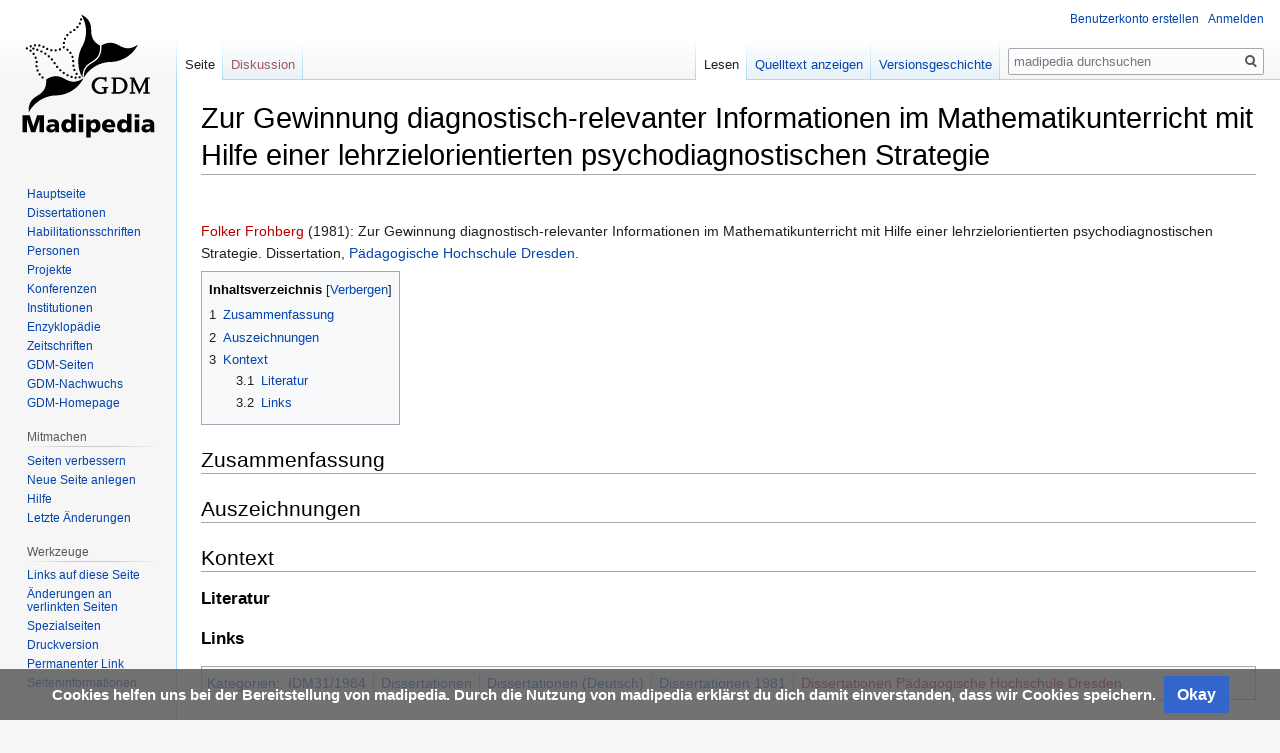

--- FILE ---
content_type: text/html; charset=UTF-8
request_url: https://madipedia.de/wiki/Zur_Gewinnung_diagnostisch-relevanter_Informationen_im_Mathematikunterricht_mit_Hilfe_einer_lehrzielorientierten_psychodiagnostischen_Strategie
body_size: 6109
content:

<!DOCTYPE html>
<html class="client-nojs" lang="de-x-formal" dir="ltr">
<head>
<meta charset="UTF-8"/>
<title>Madipedia – Zur Gewinnung diagnostisch-relevanter Informationen im Mathematikunterricht mit Hilfe einer lehrzielorientierten psychodiagnostischen Strategie</title>
<script>document.documentElement.className="client-js";RLCONF={"wgBreakFrames":!1,"wgSeparatorTransformTable":[",\t.",".\t,"],"wgDigitTransformTable":["",""],"wgDefaultDateFormat":"dmy","wgMonthNames":["","Januar","Februar","März","April","Mai","Juni","Juli","August","September","Oktober","November","Dezember"],"wgRequestId":"ffb2c9b7410c1e00fb819d21","wgCSPNonce":!1,"wgCanonicalNamespace":"","wgCanonicalSpecialPageName":!1,"wgNamespaceNumber":0,"wgPageName":"Zur_Gewinnung_diagnostisch-relevanter_Informationen_im_Mathematikunterricht_mit_Hilfe_einer_lehrzielorientierten_psychodiagnostischen_Strategie","wgTitle":"Zur Gewinnung diagnostisch-relevanter Informationen im Mathematikunterricht mit Hilfe einer lehrzielorientierten psychodiagnostischen Strategie","wgCurRevisionId":21205,"wgRevisionId":21205,"wgArticleId":5124,"wgIsArticle":!0,"wgIsRedirect":!1,"wgAction":"view","wgUserName":null,"wgUserGroups":["*"],"wgCategories":["IDM31/1984","Dissertationen","Dissertationen (Deutsch)"
,"Dissertationen 1981","Dissertationen Pädagogische Hochschule Dresden"],"wgPageContentLanguage":"de-formal","wgPageContentModel":"wikitext","wgRelevantPageName":"Zur_Gewinnung_diagnostisch-relevanter_Informationen_im_Mathematikunterricht_mit_Hilfe_einer_lehrzielorientierten_psychodiagnostischen_Strategie","wgRelevantArticleId":5124,"wgIsProbablyEditable":!1,"wgRelevantPageIsProbablyEditable":!1,"wgRestrictionEdit":[],"wgRestrictionMove":[],"wgFlaggedRevsParams":{"tags":{"accuracy":{"levels":3,"quality":2,"pristine":4},"depth":{"levels":3,"quality":1,"pristine":4},"style":{"levels":3,"quality":1,"pristine":4}}},"wgStableRevisionId":21205,"wgMFDisplayWikibaseDescriptions":{"search":!1,"nearby":!1,"watchlist":!1,"tagline":!1},"egMapsScriptPath":"/extensions/Maps/","egMapsDebugJS":!1,"egMapsAvailableServices":["leaflet","googlemaps3"],"egMapsLeafletLayersApiKeys":{"MapBox":"","MapQuestOpen":"","Thunderforest":"","GeoportailFrance":""}};RLSTATE={"site.styles":"ready",
"noscript":"ready","user.styles":"ready","user":"ready","user.options":"loading","ext.flaggedRevs.icons":"ready","oojs-ui-core.styles":"ready","oojs-ui.styles.indicators":"ready","mediawiki.widgets.styles":"ready","oojs-ui-core.icons":"ready","skins.vector.styles.legacy":"ready","mediawiki.toc.styles":"ready","ext.flaggedRevs.basic":"ready","ext.CookieWarning.styles":"ready"};RLPAGEMODULES=["site","mediawiki.page.startup","mediawiki.page.ready","mediawiki.toc","skins.vector.legacy.js","ext.flaggedRevs.advanced","ext.CookieWarning"];</script>
<script>(RLQ=window.RLQ||[]).push(function(){mw.loader.implement("user.options@1hzgi",function($,jQuery,require,module){/*@nomin*/mw.user.tokens.set({"patrolToken":"+\\","watchToken":"+\\","csrfToken":"+\\"});mw.user.options.set({"variant":"de-formal"});
});});</script>
<link rel="stylesheet" href="/load.php?lang=de-formal&amp;modules=ext.CookieWarning.styles%7Cext.flaggedRevs.basic%2Cicons%7Cmediawiki.toc.styles%7Cmediawiki.widgets.styles%7Coojs-ui-core.icons%2Cstyles%7Coojs-ui.styles.indicators%7Cskins.vector.styles.legacy&amp;only=styles&amp;skin=vector"/>
<script async="" src="/load.php?lang=de-formal&amp;modules=startup&amp;only=scripts&amp;raw=1&amp;skin=vector"></script>
<meta name="ResourceLoaderDynamicStyles" content=""/>
<link rel="stylesheet" href="/load.php?lang=de-formal&amp;modules=site.styles&amp;only=styles&amp;skin=vector"/>
<meta name="generator" content="MediaWiki 1.35.14"/>
<link rel="shortcut icon" href="/favicon.ico"/>
<link rel="search" type="application/opensearchdescription+xml" href="/opensearch_desc.php" title="madipedia (de-formal)"/>
<link rel="EditURI" type="application/rsd+xml" href="//madipedia.de/api.php?action=rsd"/>
<link rel="alternate" type="application/atom+xml" title="Atom-Feed für „madipedia“" href="/index.php?title=Spezial:Letzte_%C3%84nderungen&amp;feed=atom"/>
<!--[if lt IE 9]><script src="/resources/lib/html5shiv/html5shiv.js"></script><![endif]-->
</head>
<body class="mediawiki ltr sitedir-ltr capitalize-all-nouns mw-hide-empty-elt ns-0 ns-subject page-Zur_Gewinnung_diagnostisch-relevanter_Informationen_im_Mathematikunterricht_mit_Hilfe_einer_lehrzielorientierten_psychodiagnostischen_Strategie rootpage-Zur_Gewinnung_diagnostisch-relevanter_Informationen_im_Mathematikunterricht_mit_Hilfe_einer_lehrzielorientierten_psychodiagnostischen_Strategie skin-vector action-view skin-vector-legacy minerva--history-page-action-enabled">
<div id="mw-page-base" class="noprint"></div>
<div id="mw-head-base" class="noprint"></div>
<div id="content" class="mw-body" role="main">
	<a id="top"></a>
	<div id="siteNotice" class="mw-body-content"></div>
	<div class="mw-indicators mw-body-content">
	</div>
	<h1 id="firstHeading" class="firstHeading" lang="de-x-formal">Zur Gewinnung diagnostisch-relevanter Informationen im Mathematikunterricht mit Hilfe einer lehrzielorientierten psychodiagnostischen Strategie</h1>
	<div id="bodyContent" class="mw-body-content">
		<div id="siteSub" class="noprint">Aus madipedia</div>
		<div id="contentSub"></div>
		<div id="contentSub2"></div>
		
		<div id="jump-to-nav"></div>
		<a class="mw-jump-link" href="#mw-head">Zur Navigation springen</a>
		<a class="mw-jump-link" href="#searchInput">Zur Suche springen</a>
		<div id="mw-content-text" lang="de-x-formal" dir="ltr" class="mw-content-ltr"><div class="mw-parser-output"><p><br />
</p>
<div class="nomobile">
<table style="float:right">
  <tbody><tr>
    <td></td>
  </tr>
</tbody></table></div>
<p><a href="/index.php?title=Folker_Frohberg&amp;action=edit&amp;redlink=1" class="new" title="Folker Frohberg (Seite nicht vorhanden)">Folker Frohberg</a>&#160;(1981): Zur Gewinnung diagnostisch-relevanter Informationen im Mathematikunterricht mit Hilfe einer lehrzielorientierten psychodiagnostischen Strategie. Dissertation, <a href="/wiki/P%C3%A4dagogische_Hochschule_Dresden" class="mw-redirect" title="Pädagogische Hochschule Dresden">Pädagogische Hochschule Dresden</a>.
</p>
<div id="toc" class="toc" role="navigation" aria-labelledby="mw-toc-heading"><input type="checkbox" role="button" id="toctogglecheckbox" class="toctogglecheckbox" style="display:none" /><div class="toctitle" lang="de-x-formal" dir="ltr"><h2 id="mw-toc-heading">Inhaltsverzeichnis</h2><span class="toctogglespan"><label class="toctogglelabel" for="toctogglecheckbox"></label></span></div>
<ul>
<li class="toclevel-1 tocsection-1"><a href="#Zusammenfassung"><span class="tocnumber">1</span> <span class="toctext">Zusammenfassung</span></a></li>
<li class="toclevel-1 tocsection-2"><a href="#Auszeichnungen"><span class="tocnumber">2</span> <span class="toctext">Auszeichnungen</span></a></li>
<li class="toclevel-1 tocsection-3"><a href="#Kontext"><span class="tocnumber">3</span> <span class="toctext">Kontext</span></a>
<ul>
<li class="toclevel-2 tocsection-4"><a href="#Literatur"><span class="tocnumber">3.1</span> <span class="toctext">Literatur</span></a></li>
<li class="toclevel-2 tocsection-5"><a href="#Links"><span class="tocnumber">3.2</span> <span class="toctext">Links</span></a></li>
</ul>
</li>
</ul>
</div>

<h2><span class="mw-headline" id="Zusammenfassung">Zusammenfassung</span></h2>
<h2><span class="mw-headline" id="Auszeichnungen">Auszeichnungen</span></h2>
<h2><span class="mw-headline" id="Kontext">Kontext</span></h2>
<h3><span class="mw-headline" id="Literatur">Literatur</span></h3>
<h3><span class="mw-headline" id="Links">Links</span></h3>
<!-- 
NewPP limit report
Cached time: 20260131115721
Cache expiry: 86400
Dynamic content: false
Complications: []
CPU time usage: 0.009 seconds
Real time usage: 0.012 seconds
Preprocessor visited node count: 191/1000000
Post‐expand include size: 1932/2097152 bytes
Template argument size: 462/2097152 bytes
Highest expansion depth: 9/40
Expensive parser function count: 0/100
Unstrip recursion depth: 0/20
Unstrip post‐expand size: 0/5000000 bytes
ExtLoops count: 0
-->
<!--
Transclusion expansion time report (%,ms,calls,template)
100.00%    5.472      1 -total
100.00%    5.472      1 Vorlage:Diss
 25.13%    1.375      1 Vorlage:Sp
-->

<!-- Saved in parser cache with key madipedia:stable-pcache:idhash:5124-0!canonical and timestamp 20260131115721 and revision id 21205
 -->
</div></div><div class="printfooter">Abgerufen von „<a dir="ltr" href="http://madipedia.de/index.php?title=Zur_Gewinnung_diagnostisch-relevanter_Informationen_im_Mathematikunterricht_mit_Hilfe_einer_lehrzielorientierten_psychodiagnostischen_Strategie&amp;oldid=21205">http://madipedia.de/index.php?title=Zur_Gewinnung_diagnostisch-relevanter_Informationen_im_Mathematikunterricht_mit_Hilfe_einer_lehrzielorientierten_psychodiagnostischen_Strategie&amp;oldid=21205</a>“</div>
		<div id="catlinks" class="catlinks" data-mw="interface"><div id="mw-normal-catlinks" class="mw-normal-catlinks"><a href="/wiki/Spezial:Kategorien" title="Spezial:Kategorien">Kategorien</a>: <ul><li><a href="/wiki/Kategorie:IDM31/1984" title="Kategorie:IDM31/1984">IDM31/1984</a></li><li><a href="/wiki/Kategorie:Dissertationen" title="Kategorie:Dissertationen">Dissertationen</a></li><li><a href="/wiki/Kategorie:Dissertationen_(Deutsch)" title="Kategorie:Dissertationen (Deutsch)">Dissertationen (Deutsch)</a></li><li><a href="/wiki/Kategorie:Dissertationen_1981" title="Kategorie:Dissertationen 1981">Dissertationen 1981</a></li><li><a href="/index.php?title=Kategorie:Dissertationen_P%C3%A4dagogische_Hochschule_Dresden&amp;action=edit&amp;redlink=1" class="new" title="Kategorie:Dissertationen Pädagogische Hochschule Dresden (Seite nicht vorhanden)">Dissertationen Pädagogische Hochschule Dresden</a></li></ul></div></div>
	</div>
</div>
<div id='mw-data-after-content'>
	<div class="mw-cookiewarning-container"><div class="mw-cookiewarning-text"><span>Cookies helfen uns bei der Bereitstellung von madipedia. Durch die Nutzung von madipedia erklärst du dich damit einverstanden, dass wir Cookies speichern.</span></div><form method="POST"><div class='oo-ui-layout oo-ui-horizontalLayout'><span aria-disabled='false' class='oo-ui-widget oo-ui-widget-enabled oo-ui-inputWidget oo-ui-buttonElement oo-ui-buttonElement-framed oo-ui-labelElement oo-ui-flaggedElement-primary oo-ui-flaggedElement-progressive oo-ui-buttonInputWidget'><button type='submit' tabindex='0' aria-disabled='false' name='disablecookiewarning' value='OK' class='oo-ui-inputWidget-input oo-ui-buttonElement-button'><span class='oo-ui-iconElement-icon oo-ui-iconElement-noIcon oo-ui-image-invert'></span><span class='oo-ui-labelElement-label'>Okay</span><span class='oo-ui-indicatorElement-indicator oo-ui-indicatorElement-noIndicator oo-ui-image-invert'></span></button></span></div></form></div>
</div>

<div id="mw-navigation">
	<h2>Navigationsmenü</h2>
	<div id="mw-head">
		<!-- Please do not use role attribute as CSS selector, it is deprecated. -->
<nav id="p-personal" class="vector-menu" aria-labelledby="p-personal-label" role="navigation" 
	 >
	<h3 id="p-personal-label">
		<span>Meine Werkzeuge</span>
	</h3>
	<!-- Please do not use the .body class, it is deprecated. -->
	<div class="body vector-menu-content">
		<!-- Please do not use the .menu class, it is deprecated. -->
		<ul class="vector-menu-content-list"><li id="pt-createaccount"><a href="/index.php?title=Spezial:Benutzerkonto_anlegen&amp;returnto=Zur+Gewinnung+diagnostisch-relevanter+Informationen+im+Mathematikunterricht+mit+Hilfe+einer+lehrzielorientierten+psychodiagnostischen+Strategie" title="Wir ermutigen Sie ein Benutzerkonto zu erstellen und sich anzumelden. Es ist jedoch nicht zwingend erforderlich.">Benutzerkonto erstellen</a></li><li id="pt-login"><a href="/index.php?title=Spezial:Anmelden&amp;returnto=Zur+Gewinnung+diagnostisch-relevanter+Informationen+im+Mathematikunterricht+mit+Hilfe+einer+lehrzielorientierten+psychodiagnostischen+Strategie" title="Sich anzumelden wird gerne gesehen, ist jedoch nicht zwingend erforderlich. [o]" accesskey="o">Anmelden</a></li></ul>
		
	</div>
</nav>


		<div id="left-navigation">
			<!-- Please do not use role attribute as CSS selector, it is deprecated. -->
<nav id="p-namespaces" class="vector-menu vector-menu-tabs vectorTabs" aria-labelledby="p-namespaces-label" role="navigation" 
	 >
	<h3 id="p-namespaces-label">
		<span>Namensräume</span>
	</h3>
	<!-- Please do not use the .body class, it is deprecated. -->
	<div class="body vector-menu-content">
		<!-- Please do not use the .menu class, it is deprecated. -->
		<ul class="vector-menu-content-list"><li id="ca-nstab-main" class="selected"><a href="/wiki/Zur_Gewinnung_diagnostisch-relevanter_Informationen_im_Mathematikunterricht_mit_Hilfe_einer_lehrzielorientierten_psychodiagnostischen_Strategie" title="Seiteninhalt anzeigen [c]" accesskey="c">Seite</a></li><li id="ca-talk" class="new"><a href="/index.php?title=Diskussion:Zur_Gewinnung_diagnostisch-relevanter_Informationen_im_Mathematikunterricht_mit_Hilfe_einer_lehrzielorientierten_psychodiagnostischen_Strategie&amp;action=edit&amp;redlink=1" rel="discussion" title="Diskussion zum Seiteninhalt (Seite nicht vorhanden) [t]" accesskey="t">Diskussion</a></li></ul>
		
	</div>
</nav>


			<!-- Please do not use role attribute as CSS selector, it is deprecated. -->
<nav id="p-variants" class="vector-menu-empty emptyPortlet vector-menu vector-menu-dropdown vectorMenu" aria-labelledby="p-variants-label" role="navigation" 
	 >
	<input type="checkbox" class="vector-menu-checkbox vectorMenuCheckbox" aria-labelledby="p-variants-label" />
	<h3 id="p-variants-label">
		<span>Varianten</span>
	</h3>
	<!-- Please do not use the .body class, it is deprecated. -->
	<div class="body vector-menu-content">
		<!-- Please do not use the .menu class, it is deprecated. -->
		<ul class="menu vector-menu-content-list"></ul>
		
	</div>
</nav>


		</div>
		<div id="right-navigation">
			<!-- Please do not use role attribute as CSS selector, it is deprecated. -->
<nav id="p-views" class="vector-menu vector-menu-tabs vectorTabs" aria-labelledby="p-views-label" role="navigation" 
	 >
	<h3 id="p-views-label">
		<span>Ansichten</span>
	</h3>
	<!-- Please do not use the .body class, it is deprecated. -->
	<div class="body vector-menu-content">
		<!-- Please do not use the .menu class, it is deprecated. -->
		<ul class="vector-menu-content-list"><li id="ca-view" class="collapsible selected"><a href="/wiki/Zur_Gewinnung_diagnostisch-relevanter_Informationen_im_Mathematikunterricht_mit_Hilfe_einer_lehrzielorientierten_psychodiagnostischen_Strategie">Lesen</a></li><li id="ca-viewsource" class="collapsible"><a href="/index.php?title=Zur_Gewinnung_diagnostisch-relevanter_Informationen_im_Mathematikunterricht_mit_Hilfe_einer_lehrzielorientierten_psychodiagnostischen_Strategie&amp;action=edit" title="Diese Seite ist geschützt. Ihr Quelltext kann dennoch angesehen und kopiert werden. [e]" accesskey="e">Quelltext anzeigen</a></li><li id="ca-history" class="collapsible"><a href="/index.php?title=Zur_Gewinnung_diagnostisch-relevanter_Informationen_im_Mathematikunterricht_mit_Hilfe_einer_lehrzielorientierten_psychodiagnostischen_Strategie&amp;action=history" title="Frühere Versionen dieser Seite [h]" accesskey="h">Versionsgeschichte</a></li></ul>
		
	</div>
</nav>


			<!-- Please do not use role attribute as CSS selector, it is deprecated. -->
<nav id="p-cactions" class="vector-menu-empty emptyPortlet vector-menu vector-menu-dropdown vectorMenu" aria-labelledby="p-cactions-label" role="navigation" 
	 >
	<input type="checkbox" class="vector-menu-checkbox vectorMenuCheckbox" aria-labelledby="p-cactions-label" />
	<h3 id="p-cactions-label">
		<span>Mehr</span>
	</h3>
	<!-- Please do not use the .body class, it is deprecated. -->
	<div class="body vector-menu-content">
		<!-- Please do not use the .menu class, it is deprecated. -->
		<ul class="menu vector-menu-content-list"></ul>
		
	</div>
</nav>


			<div id="p-search" role="search">
	<h3 >
		<label for="searchInput">Suche</label>
	</h3>
	<form action="/index.php" id="searchform">
		<div id="simpleSearch">
			<input type="search" name="search" placeholder="madipedia durchsuchen" title="madipedia durchsuchen [f]" accesskey="f" id="searchInput"/>
			<input type="hidden" name="title" value="Spezial:Suche">
			<input type="submit" name="fulltext" value="Suchen" title="Suche nach Seiten, die diesen Text enthalten" id="mw-searchButton" class="searchButton mw-fallbackSearchButton"/>
			<input type="submit" name="go" value="Seite" title="Gehe direkt zu der Seite mit genau diesem Namen, falls sie vorhanden ist." id="searchButton" class="searchButton"/>
		</div>
	</form>
</div>

		</div>
	</div>
	
<div id="mw-panel">
	<div id="p-logo" role="banner">
		<a  title="Hauptseite" class="mw-wiki-logo" href="/wiki/Hauptseite"></a>
	</div>
	<!-- Please do not use role attribute as CSS selector, it is deprecated. -->
<nav id="p-navigation" class="vector-menu vector-menu-portal portal portal-first" aria-labelledby="p-navigation-label" role="navigation" 
	 >
	<h3 id="p-navigation-label">
		<span>Navigation</span>
	</h3>
	<!-- Please do not use the .body class, it is deprecated. -->
	<div class="body vector-menu-content">
		<!-- Please do not use the .menu class, it is deprecated. -->
		<ul class="vector-menu-content-list"><li id="n-mainpage-description"><a href="/wiki/Hauptseite" title="Besuchen Sie die Hauptseite [z]" accesskey="z">Hauptseite</a></li><li id="n-Dissertationen"><a href="/wiki/Kategorie:Dissertationen">Dissertationen</a></li><li id="n-Habilitationsschriften"><a href="/wiki/Kategorie:Habilitationsschriften">Habilitationsschriften</a></li><li id="n-Personen"><a href="/wiki/Kategorie:Personen">Personen</a></li><li id="n-Projekte"><a href="/wiki/Kategorie:Forschungsprojekte">Projekte</a></li><li id="n-Konferenzen"><a href="/wiki/Kategorie:Konferenzen">Konferenzen</a></li><li id="n-Institutionen"><a href="/wiki/Kategorie:Institutionen">Institutionen</a></li><li id="n-Enzyklop.C3.A4die"><a href="/wiki/Kategorie:Enzyklop%C3%A4die">Enzyklopädie</a></li><li id="n-Zeitschriften"><a href="/wiki/Kategorie:Zeitschriften">Zeitschriften</a></li><li id="n-GDM-Seiten"><a href="/wiki/Kategorie:GDM">GDM-Seiten</a></li><li id="n-GDM-Nachwuchs"><a href="/wiki/Nachwuchsvertretung_der_GDM">GDM-Nachwuchs</a></li><li id="n-GDM-Homepage"><a href="http://didaktik-der-mathematik.de" rel="nofollow">GDM-Homepage</a></li></ul>
		
	</div>
</nav>


	<!-- Please do not use role attribute as CSS selector, it is deprecated. -->
<nav id="p-Mitmachen" class="vector-menu vector-menu-portal portal" aria-labelledby="p-Mitmachen-label" role="navigation" 
	 >
	<h3 id="p-Mitmachen-label">
		<span>Mitmachen</span>
	</h3>
	<!-- Please do not use the .body class, it is deprecated. -->
	<div class="body vector-menu-content">
		<!-- Please do not use the .menu class, it is deprecated. -->
		<ul class="vector-menu-content-list"><li id="n-Seiten-verbessern"><a href="/wiki/madipedia:Seiten_verbessern">Seiten verbessern</a></li><li id="n-Neue-Seite-anlegen"><a href="/wiki/Hilfe:Seite_erstellen">Neue Seite anlegen</a></li><li id="n-Hilfe"><a href="/wiki/Hilfe:Inhaltsverzeichnis">Hilfe</a></li><li id="n-recentchanges"><a href="/wiki/Spezial:Letzte_%C3%84nderungen" title="Liste der letzten Änderungen in diesem Wiki [r]" accesskey="r">Letzte Änderungen</a></li></ul>
		
	</div>
</nav>

<!-- Please do not use role attribute as CSS selector, it is deprecated. -->
<nav id="p-tb" class="vector-menu vector-menu-portal portal" aria-labelledby="p-tb-label" role="navigation" 
	 >
	<h3 id="p-tb-label">
		<span>Werkzeuge</span>
	</h3>
	<!-- Please do not use the .body class, it is deprecated. -->
	<div class="body vector-menu-content">
		<!-- Please do not use the .menu class, it is deprecated. -->
		<ul class="vector-menu-content-list"><li id="t-whatlinkshere"><a href="/wiki/Spezial:Linkliste/Zur_Gewinnung_diagnostisch-relevanter_Informationen_im_Mathematikunterricht_mit_Hilfe_einer_lehrzielorientierten_psychodiagnostischen_Strategie" title="Liste aller Seiten, die hierher verlinken [j]" accesskey="j">Links auf diese Seite</a></li><li id="t-recentchangeslinked"><a href="/wiki/Spezial:%C3%84nderungen_an_verlinkten_Seiten/Zur_Gewinnung_diagnostisch-relevanter_Informationen_im_Mathematikunterricht_mit_Hilfe_einer_lehrzielorientierten_psychodiagnostischen_Strategie" rel="nofollow" title="Letzte Änderungen an Seiten, die von hier verlinkt sind [k]" accesskey="k">Änderungen an verlinkten Seiten</a></li><li id="t-specialpages"><a href="/wiki/Spezial:Spezialseiten" title="Liste aller Spezialseiten [q]" accesskey="q">Spezialseiten</a></li><li id="t-print"><a href="javascript:print();" rel="alternate" title="Druckansicht dieser Seite [p]" accesskey="p">Druckversion</a></li><li id="t-permalink"><a href="/index.php?title=Zur_Gewinnung_diagnostisch-relevanter_Informationen_im_Mathematikunterricht_mit_Hilfe_einer_lehrzielorientierten_psychodiagnostischen_Strategie&amp;oldid=21205" title="Dauerhafter Link zu dieser Seitenversion">Permanenter Link</a></li><li id="t-info"><a href="/index.php?title=Zur_Gewinnung_diagnostisch-relevanter_Informationen_im_Mathematikunterricht_mit_Hilfe_einer_lehrzielorientierten_psychodiagnostischen_Strategie&amp;action=info" title="Weitere Informationen über diese Seite">Seiten­informationen</a></li></ul>
		
	</div>
</nav>


	
</div>

</div>

<footer id="footer" class="mw-footer" role="contentinfo" >
	<ul id="footer-info" >
		<li id="footer-info-lastmod"> Diese Seite wurde zuletzt am 19. März 2015 um 12:24 Uhr bearbeitet.</li>
	</ul>
	<ul id="footer-places" >
		<li id="footer-places-privacy"><a href="/wiki/madipedia:Datenschutz" title="madipedia:Datenschutz">Datenschutz</a></li>
		<li id="footer-places-about"><a href="/wiki/madipedia:%C3%9Cber_madipedia" title="madipedia:Über madipedia">Über madipedia</a></li>
		<li id="footer-places-disclaimer"><a href="/wiki/madipedia:Impressum" title="madipedia:Impressum">Haftungsausschluss</a></li>
		<li id="footer-places-mobileview"><a href="//madipedia.de/index.php?title=Zur_Gewinnung_diagnostisch-relevanter_Informationen_im_Mathematikunterricht_mit_Hilfe_einer_lehrzielorientierten_psychodiagnostischen_Strategie&amp;mobileaction=toggle_view_mobile" class="noprint stopMobileRedirectToggle">Mobile Ansicht</a></li>
	</ul>
	<ul id="footer-icons" class="noprint">
		<li id="footer-poweredbyico"><a href="https://www.mediawiki.org/"><img src="/resources/assets/poweredby_mediawiki_88x31.png" alt="Powered by MediaWiki" srcset="/resources/assets/poweredby_mediawiki_132x47.png 1.5x, /resources/assets/poweredby_mediawiki_176x62.png 2x" width="88" height="31" loading="lazy"/></a></li>
	</ul>
	<div style="clear: both;"></div>
</footer>



<script>(RLQ=window.RLQ||[]).push(function(){mw.config.set({"wgPageParseReport":{"limitreport":{"cputime":"0.009","walltime":"0.012","ppvisitednodes":{"value":191,"limit":1000000},"postexpandincludesize":{"value":1932,"limit":2097152},"templateargumentsize":{"value":462,"limit":2097152},"expansiondepth":{"value":9,"limit":40},"expensivefunctioncount":{"value":0,"limit":100},"unstrip-depth":{"value":0,"limit":20},"unstrip-size":{"value":0,"limit":5000000},"timingprofile":["100.00%    5.472      1 -total","100.00%    5.472      1 Vorlage:Diss"," 25.13%    1.375      1 Vorlage:Sp"]},"loops":{"limitreport-count-unlimited":[0]},"cachereport":{"timestamp":"20260131115721","ttl":86400,"transientcontent":false}}});mw.config.set({"wgBackendResponseTime":73});});</script></body></html>
